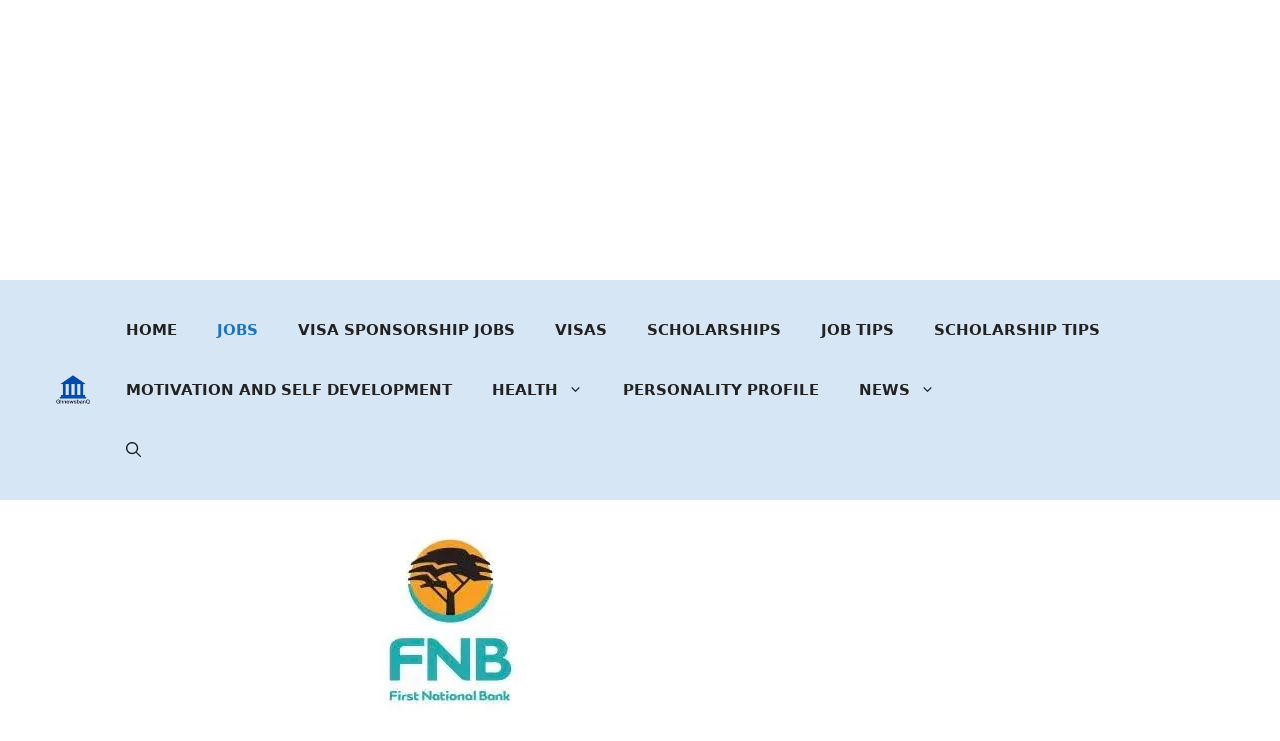

--- FILE ---
content_type: text/html; charset=utf-8
request_url: https://www.google.com/recaptcha/api2/aframe
body_size: 265
content:
<!DOCTYPE HTML><html><head><meta http-equiv="content-type" content="text/html; charset=UTF-8"></head><body><script nonce="THvZ_BvhymNd3pa60vMh8g">/** Anti-fraud and anti-abuse applications only. See google.com/recaptcha */ try{var clients={'sodar':'https://pagead2.googlesyndication.com/pagead/sodar?'};window.addEventListener("message",function(a){try{if(a.source===window.parent){var b=JSON.parse(a.data);var c=clients[b['id']];if(c){var d=document.createElement('img');d.src=c+b['params']+'&rc='+(localStorage.getItem("rc::a")?sessionStorage.getItem("rc::b"):"");window.document.body.appendChild(d);sessionStorage.setItem("rc::e",parseInt(sessionStorage.getItem("rc::e")||0)+1);localStorage.setItem("rc::h",'1769079097101');}}}catch(b){}});window.parent.postMessage("_grecaptcha_ready", "*");}catch(b){}</script></body></html>